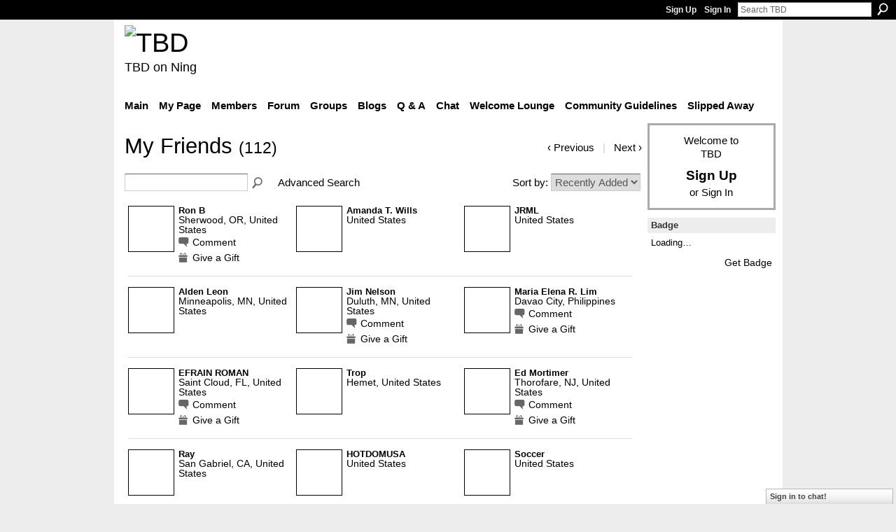

--- FILE ---
content_type: text/html; charset=UTF-8
request_url: http://teebeedee.ning.com/profiles/friend/list?user=Beau&page=3&xg_source=profiles_memberList_top_previous
body_size: 42806
content:
<!DOCTYPE html>
<html lang="en" xmlns:og="http://ogp.me/ns#">
    <head data-layout-view="default">
<script>
    window.dataLayer = window.dataLayer || [];
        </script>
<!-- Google Tag Manager -->
<script>(function(w,d,s,l,i){w[l]=w[l]||[];w[l].push({'gtm.start':
new Date().getTime(),event:'gtm.js'});var f=d.getElementsByTagName(s)[0],
j=d.createElement(s),dl=l!='dataLayer'?'&l='+l:'';j.async=true;j.src=
'https://www.googletagmanager.com/gtm.js?id='+i+dl;f.parentNode.insertBefore(j,f);
})(window,document,'script','dataLayer','GTM-T5W4WQ');</script>
<!-- End Google Tag Manager -->
            <meta http-equiv="Content-Type" content="text/html; charset=utf-8" />
    <title>Beau&#039;s Friends - TBD</title>
    <link rel="icon" href="http://teebeedee.ning.com/favicon.ico" type="image/x-icon" />
    <link rel="SHORTCUT ICON" href="http://teebeedee.ning.com/favicon.ico" type="image/x-icon" />
    <meta name="description" content="Beau's Friends | a home for TBD members.
Still breathing, still living and still sharing." />
    <meta name="keywords" content="" />
<meta name="title" content="Beau&#039;s Friends" />
<meta property="og:type" content="website" />
<meta property="og:url" content="http://teebeedee.ning.com/profiles/friend/list?user=Beau&amp;page=3&amp;xg_source=profiles_memberList_top_previous" />
<meta property="og:title" content="Beau&#039;s Friends" />
<meta property="og:image" content="https://storage.ning.com/topology/rest/1.0/file/get/2746163235?profile=UPSCALE_150x150">
<meta name="twitter:card" content="summary" />
<meta name="twitter:title" content="Beau&#039;s Friends" />
<meta name="twitter:description" content="Beau's Friends | a home for TBD members.
Still breathing, still living and still sharing." />
<meta name="twitter:image" content="https://storage.ning.com/topology/rest/1.0/file/get/2746163235?profile=UPSCALE_150x150" />
<link rel="image_src" href="https://storage.ning.com/topology/rest/1.0/file/get/2746163235?profile=UPSCALE_150x150" />
<script type="text/javascript">
    djConfig = { baseScriptUri: 'http://teebeedee.ning.com/xn/static-6.11.8.1/js/dojo-0.3.1-ning/', isDebug: false }
ning = {"CurrentApp":{"premium":true,"iconUrl":"https:\/\/storage.ning.com\/topology\/rest\/1.0\/file\/get\/2746163235?profile=UPSCALE_150x150","url":"httpTeeBeeDee.ning.com","domains":[],"online":true,"privateSource":true,"id":"TeeBeeDee","appId":1991841,"description":"a home for TBD members.\nStill breathing, still living and still sharing.","name":"TBD","owner":"3ub11zuu7b15x","createdDate":"2008-01-31T20:54:57.467Z","runOwnAds":false},"CurrentProfile":null,"maxFileUploadSize":5};
        (function(){
            if (!window.ning) { return; }

            var age, gender, rand, obfuscated, combined;

            obfuscated = document.cookie.match(/xgdi=([^;]+)/);
            if (obfuscated) {
                var offset = 100000;
                obfuscated = parseInt(obfuscated[1]);
                rand = obfuscated / offset;
                combined = (obfuscated % offset) ^ rand;
                age = combined % 1000;
                gender = (combined / 1000) & 3;
                gender = (gender == 1 ? 'm' : gender == 2 ? 'f' : 0);
                ning.viewer = {"age":age,"gender":gender};
            }
        })();

        if (window.location.hash.indexOf('#!/') == 0) {
        window.location.replace(window.location.hash.substr(2));
    }
    window.xg = window.xg || {};
xg.captcha = {
    'shouldShow': false,
    'siteKey': '6Ldf3AoUAAAAALPgNx2gcXc8a_5XEcnNseR6WmsT'
};
xg.addOnRequire = function(f) { xg.addOnRequire.functions.push(f); };
xg.addOnRequire.functions = [];
xg.addOnFacebookLoad = function (f) { xg.addOnFacebookLoad.functions.push(f); };
xg.addOnFacebookLoad.functions = [];
xg._loader = {
    p: 0,
    loading: function(set) {  this.p++; },
    onLoad: function(set) {
                this.p--;
        if (this.p == 0 && typeof(xg._loader.onDone) == 'function') {
            xg._loader.onDone();
        }
    }
};
xg._loader.loading('xnloader');
if (window.bzplcm) {
    window.bzplcm._profileCount = 0;
    window.bzplcm._profileSend = function() { if (window.bzplcm._profileCount++ == 1) window.bzplcm.send(); };
}
xg._loader.onDone = function() {
            if(window.bzplcm)window.bzplcm.start('ni');
        xg.shared.util.parseWidgets();    var addOnRequireFunctions = xg.addOnRequire.functions;
    xg.addOnRequire = function(f) { f(); };
    try {
        if (addOnRequireFunctions) { dojo.lang.forEach(addOnRequireFunctions, function(onRequire) { onRequire.apply(); }); }
    } catch (e) {
        if(window.bzplcm)window.bzplcm.ts('nx').send();
        throw e;
    }
    if(window.bzplcm) { window.bzplcm.stop('ni'); window.bzplcm._profileSend(); }
};
window.xn = { track: { event: function() {}, pageView: function() {}, registerCompletedFlow: function() {}, registerError: function() {}, timer: function() { return { lapTime: function() {} }; } } };</script>

<style type="text/css" media="screen,projection">
#xg_navigation ul div.xg_subtab ul li a {
    color:#333333;
    background:#F2F2F2;
}
#xg_navigation ul div.xg_subtab ul li a:hover {
    color:#000000;
    background:#D9D9D9;
}
</style>

<style type="text/css" media="screen,projection">
@import url("http://static.ning.com/socialnetworkmain/widgets/index/css/common.min.css?xn_version=1229287718");
@import url("http://static.ning.com/socialnetworkmain/widgets/profiles/css/component.min.css?xn_version=467783652");
@import url("http://static.ning.com/socialnetworkmain/widgets/chat/css/bottom-bar.min.css?xn_version=512265546");

</style>

<style type="text/css" media="screen,projection">
@import url("/generated-6946911921b1a8-57463101-css?xn_version=202512201152");

</style>

<style type="text/css" media="screen,projection">
@import url("/generated-69468fd4d60f40-62960780-css?xn_version=202512201152");

</style>

<!--[if IE 6]>
    <link rel="stylesheet" type="text/css" href="http://static.ning.com/socialnetworkmain/widgets/index/css/common-ie6.min.css?xn_version=463104712" />
<![endif]-->
<!--[if IE 7]>
<link rel="stylesheet" type="text/css" href="http://static.ning.com/socialnetworkmain/widgets/index/css/common-ie7.css?xn_version=2712659298" />
<![endif]-->
<link rel="EditURI" type="application/rsd+xml" title="RSD" href="http://teebeedee.ning.com/profiles/blog/rsd" />

    </head>
    <body>
<!-- Google Tag Manager (noscript) -->
<noscript><iframe src="https://www.googletagmanager.com/ns.html?id=GTM-T5W4WQ"
height="0" width="0" style="display:none;visibility:hidden"></iframe></noscript>
<!-- End Google Tag Manager (noscript) -->
                <div id="xn_bar">
            <div id="xn_bar_menu">
                <div id="xn_bar_menu_branding" >
                                    </div>

                <div id="xn_bar_menu_more">
                    <form id="xn_bar_menu_search" method="GET" action="http://teebeedee.ning.com/main/search/search">
                        <fieldset>
                            <input type="text" name="q" id="xn_bar_menu_search_query" value="Search TBD" _hint="Search TBD" accesskey="4" class="text xj_search_hint" />
                            <a id="xn_bar_menu_search_submit" href="#" onclick="document.getElementById('xn_bar_menu_search').submit();return false">Search</a>
                        </fieldset>
                    </form>
                </div>

                            <ul id="xn_bar_menu_tabs">
                                            <li><a href="http://teebeedee.ning.com/main/authorization/signUp?target=http%3A%2F%2Fteebeedee.ning.com%2Fprofiles%2Ffriend%2Flist%3Fuser%3DBeau%26page%3D3%26xg_source%3Dprofiles_memberList_top_previous">Sign Up</a></li>
                                                <li><a href="http://teebeedee.ning.com/main/authorization/signIn?target=http%3A%2F%2Fteebeedee.ning.com%2Fprofiles%2Ffriend%2Flist%3Fuser%3DBeau%26page%3D3%26xg_source%3Dprofiles_memberList_top_previous">Sign In</a></li>
                                    </ul>
                        </div>
        </div>
        
        
        <div id="xg" class="xg_theme xj_list_container xg_widget_profiles xg_widget_profiles_friend xg_widget_profiles_friend_list" data-layout-pack="classic">
            <div id="xg_head">
                <div id="xg_masthead">
                    <p id="xg_sitename"><a id="application_name_header_link" href="/"><img src="http://storage.ning.com/topology/rest/1.0/file/get/2236855831?profile=RESIZE_320x320" alt="TBD"></a></p>
                    <p id="xg_sitedesc" class="xj_site_desc">TBD on Ning</p>
                </div>
                <div id="xg_navigation">
                    <ul>
    <li id="xg_tab_main" class="xg_subtab"><a href="/"><span>Main</span></a></li><li id="xg_tab_profile" class="xg_subtab"><a href="/profiles"><span>My Page</span></a></li><li id="xg_tab_members" class="xg_subtab this"><a href="/profiles/members/"><span>Members</span></a></li><li id="xg_tab_forum" class="xg_subtab"><a href="/forum"><span>Forum</span></a></li><li id="xg_tab_groups" class="xg_subtab"><a href="/groups"><span>Groups</span></a></li><li id="xg_tab_blogs" class="xg_subtab"><a href="/profiles/blog/list"><span>Blogs</span></a></li><li id="xg_tab_xn0" class="xg_subtab"><a href="/group/qa"><span>Q &amp; A</span></a></li><li id="xg_tab_chat" class="xg_subtab"><a href="/chat"><span>Chat</span></a></li><li id="xg_tab_xn3" class="xg_subtab"><a href="/group/thewelcomelounge"><span>Welcome Lounge</span></a></li><li id="xg_tab_xn1" class="xg_subtab"><a href="/group/communityguidelines"><span>Community Guidelines</span></a></li><li id="xg_tab_xn2" class="xg_subtab"><a href="/group/slipped-away"><span>Slipped Away</span></a></li></ul>

                </div>
            </div>
            
            <div id="xg_body">
                
                <div class="xg_column xg_span-16 xj_classic_canvas">
                    <div class="xg_headline">
<div class="tb"><h1>My Friends <span class="count">(112)</span></h1>
        <ul class="navigation byline">
            <li class="right">            <a class="" href="http://teebeedee.ning.com/profiles/friend/list?user=Beau&amp;page=2&amp;xg_source=profiles_memberList_top_previous">‹ Previous</a>
                    <a class="disabled nolink " href="#">|</a>
                    <a class="" href="http://teebeedee.ning.com/profiles/friend/list?user=Beau&amp;page=4&amp;xg_source=profiles_memberList_top_next">Next ›</a>
        </li>
        </ul>
    </div>
</div>
<div class="xg_module"><div class="xg_module module_searchbar">
    <div class="xg_module_body">
        <form action="http://teebeedee.ning.com/profiles/friend/list?user=0brksv3mam1ks">
            <p class="left">
                <input type="hidden" name="user" value="0brksv3mam1ks" />                <input name="q" type="text" class="textfield" value=""  />
                                <a class="xg_icon xg_icon-search" title="Search Friends" onclick="x$(this).parents('form').submit();" href="#">Search Friends</a>
                                <a class="link-ams" style="margin-left:1em" href="http://teebeedee.ning.com/profiles/members/advancedSearch">Advanced Search</a>
                            </p>
                    </form>
                <p class="right">
                            Sort by:                <select onchange="window.location = this.value">
                    <option value="http://teebeedee.ning.com/profiles/friend/list?user=Beau&amp;xg_source=profiles_memberList_top_previous&amp;sort=mostRecent"  selected="selected">Recently Added</option><option value="http://teebeedee.ning.com/profiles/friend/list?user=Beau&amp;xg_source=profiles_memberList_top_previous&amp;sort=alphabetical" >Alphabetical</option><option value="http://teebeedee.ning.com/profiles/friend/list?user=Beau&amp;xg_source=profiles_memberList_top_previous&amp;sort=random" >Random</option>                </select>
                                </p>
            </div>
</div>
<div class="xg_module_body"><div class="members_list easyclear"><div class="member_item ">
    <div class="member_item_thumbnail">
        <a href="/profile/RonBrett?xg_source=profiles_memberList">
            <span class="table_img dy-avatar dy-avatar-64 "><img  class="photo " src="http://storage.ning.com/topology/rest/1.0/file/get/2190199169?profile=RESIZE_64x64&amp;width=64&amp;height=64&amp;crop=1%3A1" alt="" /></span>        </a>
    </div><!-- /member_item_thumbnail -->
    <div class="member_item_detail">
        <h5>    
            <a href="/profile/RonBrett?xg_source=profiles_memberList">Ron B</a>
                    </h5>
            <p>Sherwood, OR, United States</p>        <ul>
            <li><a class="xg_sprite xg_sprite-comment" href="/profile/RonBrett?xgac=1&amp;xg_source=profiles_memberList#add_comment">Comment</a></li><li><a class="xg_sprite xg_sprite-gift" href="http://teebeedee.ning.com/main/authorization/signUp?target=http%3A%2F%2Fteebeedee.ning.com%2Fgifts%2Fitem%2Flist%3Fto%3D2m0tmcafog7xy%26xg_source%3Dmlist">Give a Gift</a></li>        </ul>
    </div><!-- /member_item_detail -->
</div>
<div class="member_item ">
    <div class="member_item_thumbnail">
        <a href="/profile/atw?xg_source=profiles_memberList">
            <span class="table_img dy-avatar dy-avatar-64 "><img  class="photo " src="http://storage.ning.com/topology/rest/1.0/file/get/2190199861?profile=RESIZE_64x64&amp;width=64&amp;height=64&amp;crop=1%3A1" alt="" /></span>        </a>
    </div><!-- /member_item_thumbnail -->
    <div class="member_item_detail">
        <h5>    
            <a href="/profile/atw?xg_source=profiles_memberList">Amanda T. Wills</a>
                    </h5>
            <p>United States</p>        <ul>
                    </ul>
    </div><!-- /member_item_detail -->
</div>
<div class="member_item ">
    <div class="member_item_thumbnail">
        <a href="/profile/JRML?xg_source=profiles_memberList">
            <span class="table_img dy-avatar dy-avatar-64 "><img  class="photo " src="http://storage.ning.com/topology/rest/1.0/file/get/2166453091?profile=original&amp;width=64&amp;height=64&amp;crop=1%3A1" alt="" /></span>        </a>
    </div><!-- /member_item_thumbnail -->
    <div class="member_item_detail">
        <h5>    
            <a href="/profile/JRML?xg_source=profiles_memberList">JRML</a>
                    </h5>
            <p>United States</p>        <ul>
                    </ul>
    </div><!-- /member_item_detail -->
</div>
<div class="member_item ">
    <div class="member_item_thumbnail">
        <a href="/profile/AldenLeon?xg_source=profiles_memberList">
            <span class="table_img dy-avatar dy-avatar-64 "><img  class="photo " src="http://storage.ning.com/topology/rest/1.0/file/get/2190199210?profile=RESIZE_64x64&amp;width=64&amp;height=64&amp;crop=1%3A1" alt="" /></span>        </a>
    </div><!-- /member_item_thumbnail -->
    <div class="member_item_detail">
        <h5>    
            <a href="/profile/AldenLeon?xg_source=profiles_memberList">Alden Leon</a>
                    </h5>
            <p>Minneapolis, MN, United States</p>        <ul>
                    </ul>
    </div><!-- /member_item_detail -->
</div>
<div class="member_item ">
    <div class="member_item_thumbnail">
        <a href="/profile/JimNelson?xg_source=profiles_memberList">
            <span class="table_img dy-avatar dy-avatar-64 "><img  class="photo " src="http://storage.ning.com/topology/rest/1.0/file/get/2190199414?profile=RESIZE_64x64&amp;width=64&amp;height=64&amp;crop=1%3A1" alt="" /></span>        </a>
    </div><!-- /member_item_thumbnail -->
    <div class="member_item_detail">
        <h5>    
            <a href="/profile/JimNelson?xg_source=profiles_memberList">Jim Nelson</a>
                    </h5>
            <p>Duluth, MN, United States</p>        <ul>
            <li><a class="xg_sprite xg_sprite-comment" href="/profile/JimNelson?xgac=1&amp;xg_source=profiles_memberList#add_comment">Comment</a></li><li><a class="xg_sprite xg_sprite-gift" href="http://teebeedee.ning.com/main/authorization/signUp?target=http%3A%2F%2Fteebeedee.ning.com%2Fgifts%2Fitem%2Flist%3Fto%3D1nqnruk7unidr%26xg_source%3Dmlist">Give a Gift</a></li>        </ul>
    </div><!-- /member_item_detail -->
</div>
<div class="member_item ">
    <div class="member_item_thumbnail">
        <a href="/profile/MariaElenaRLim?xg_source=profiles_memberList">
            <span class="table_img dy-avatar dy-avatar-64 "><img  class="photo " src="http://storage.ning.com/topology/rest/1.0/file/get/2190199904?profile=RESIZE_64x64&amp;width=64&amp;height=64&amp;crop=1%3A1" alt="" /></span>        </a>
    </div><!-- /member_item_thumbnail -->
    <div class="member_item_detail">
        <h5>    
            <a href="/profile/MariaElenaRLim?xg_source=profiles_memberList">Maria Elena R. Lim</a>
                    </h5>
            <p>Davao City, Philippines</p>        <ul>
            <li><a class="xg_sprite xg_sprite-comment" href="/profile/MariaElenaRLim?xgac=1&amp;xg_source=profiles_memberList#add_comment">Comment</a></li><li><a class="xg_sprite xg_sprite-gift" href="http://teebeedee.ning.com/main/authorization/signUp?target=http%3A%2F%2Fteebeedee.ning.com%2Fgifts%2Fitem%2Flist%3Fto%3D33qntmj65hep1%26xg_source%3Dmlist">Give a Gift</a></li>        </ul>
    </div><!-- /member_item_detail -->
</div>
<div class="member_item ">
    <div class="member_item_thumbnail">
        <a href="/profile/EFRAINROMAN?xg_source=profiles_memberList">
            <span class="table_img dy-avatar dy-avatar-64 "><img  class="photo " src="http://storage.ning.com/topology/rest/1.0/file/get/2190198571?profile=RESIZE_64x64&amp;width=64&amp;height=64&amp;crop=1%3A1" alt="" /></span>        </a>
    </div><!-- /member_item_thumbnail -->
    <div class="member_item_detail">
        <h5>    
            <a href="/profile/EFRAINROMAN?xg_source=profiles_memberList">EFRAIN ROMAN</a>
                    </h5>
            <p>Saint Cloud, FL, United States</p>        <ul>
            <li><a class="xg_sprite xg_sprite-comment" href="/profile/EFRAINROMAN?xgac=1&amp;xg_source=profiles_memberList#add_comment">Comment</a></li><li><a class="xg_sprite xg_sprite-gift" href="http://teebeedee.ning.com/main/authorization/signUp?target=http%3A%2F%2Fteebeedee.ning.com%2Fgifts%2Fitem%2Flist%3Fto%3D0vzuigrm0hi9z%26xg_source%3Dmlist">Give a Gift</a></li>        </ul>
    </div><!-- /member_item_detail -->
</div>
<div class="member_item ">
    <div class="member_item_thumbnail">
        <a href="/profile/Trop?xg_source=profiles_memberList">
            <span class="table_img dy-avatar dy-avatar-64 "><img  class="photo " src="http://storage.ning.com/topology/rest/1.0/file/get/2190197925?profile=RESIZE_64x64&amp;width=64&amp;height=64&amp;crop=1%3A1" alt="" /></span>        </a>
    </div><!-- /member_item_thumbnail -->
    <div class="member_item_detail">
        <h5>    
            <a href="/profile/Trop?xg_source=profiles_memberList">Trop</a>
                    </h5>
            <p>Hemet, United States</p>        <ul>
                    </ul>
    </div><!-- /member_item_detail -->
</div>
<div class="member_item ">
    <div class="member_item_thumbnail">
        <a href="/profile/EdMortimer?xg_source=profiles_memberList">
            <span class="table_img dy-avatar dy-avatar-64 "><img  class="photo " src="http://storage.ning.com/topology/rest/1.0/file/get/2190197850?profile=RESIZE_64x64&amp;width=64&amp;height=64&amp;crop=1%3A1" alt="" /></span>        </a>
    </div><!-- /member_item_thumbnail -->
    <div class="member_item_detail">
        <h5>    
            <a href="/profile/EdMortimer?xg_source=profiles_memberList">Ed Mortimer</a>
                    </h5>
            <p>Thorofare, NJ, United States</p>        <ul>
            <li><a class="xg_sprite xg_sprite-comment" href="/profile/EdMortimer?xgac=1&amp;xg_source=profiles_memberList#add_comment">Comment</a></li><li><a class="xg_sprite xg_sprite-gift" href="http://teebeedee.ning.com/main/authorization/signUp?target=http%3A%2F%2Fteebeedee.ning.com%2Fgifts%2Fitem%2Flist%3Fto%3D32x56034oampv%26xg_source%3Dmlist">Give a Gift</a></li>        </ul>
    </div><!-- /member_item_detail -->
</div>
<div class="member_item ">
    <div class="member_item_thumbnail">
        <a href="/profile/Ray?xg_source=profiles_memberList">
            <span class="table_img dy-avatar dy-avatar-64 "><img  class="photo " src="http://storage.ning.com/topology/rest/1.0/file/get/2190203443?profile=RESIZE_64x64&amp;width=64&amp;height=64&amp;crop=1%3A1" alt="" /></span>        </a>
    </div><!-- /member_item_thumbnail -->
    <div class="member_item_detail">
        <h5>    
            <a href="/profile/Ray?xg_source=profiles_memberList">Ray</a>
                    </h5>
            <p>San Gabriel, CA, United States</p>        <ul>
                    </ul>
    </div><!-- /member_item_detail -->
</div>
<div class="member_item ">
    <div class="member_item_thumbnail">
        <a href="/profile/HOTDOMUSA?xg_source=profiles_memberList">
            <span class="table_img dy-avatar dy-avatar-64 "><img  class="photo " src="http://storage.ning.com/topology/rest/1.0/file/get/2166453091?profile=original&amp;width=64&amp;height=64&amp;crop=1%3A1" alt="" /></span>        </a>
    </div><!-- /member_item_thumbnail -->
    <div class="member_item_detail">
        <h5>    
            <a href="/profile/HOTDOMUSA?xg_source=profiles_memberList">HOTDOMUSA</a>
                    </h5>
            <p>United States</p>        <ul>
                    </ul>
    </div><!-- /member_item_detail -->
</div>
<div class="member_item ">
    <div class="member_item_thumbnail">
        <a href="/profile/RayWoodward?xg_source=profiles_memberList">
            <span class="table_img dy-avatar dy-avatar-64 "><img  class="photo " src="http://storage.ning.com/topology/rest/1.0/file/get/2190197091?profile=RESIZE_64x64&amp;width=64&amp;height=64&amp;crop=1%3A1" alt="" /></span>        </a>
    </div><!-- /member_item_thumbnail -->
    <div class="member_item_detail">
        <h5>    
            <a href="/profile/RayWoodward?xg_source=profiles_memberList">Soccer</a>
                    </h5>
            <p>United States</p>        <ul>
                    </ul>
    </div><!-- /member_item_detail -->
</div>
<div class="member_item ">
    <div class="member_item_thumbnail">
        <a href="/profile/BobConder?xg_source=profiles_memberList">
            <span class="table_img dy-avatar dy-avatar-64 "><img  class="photo " src="http://storage.ning.com/topology/rest/1.0/file/get/2190197795?profile=RESIZE_64x64&amp;width=64&amp;height=64&amp;crop=1%3A1" alt="" /></span>        </a>
    </div><!-- /member_item_thumbnail -->
    <div class="member_item_detail">
        <h5>    
            <a href="/profile/BobConder?xg_source=profiles_memberList">nobody</a>
                    </h5>
            <p>United States</p>        <ul>
                    </ul>
    </div><!-- /member_item_detail -->
</div>
<div class="member_item ">
    <div class="member_item_thumbnail">
        <a href="/profile/LeoYuwono?xg_source=profiles_memberList">
            <span class="table_img dy-avatar dy-avatar-64 "><img  class="photo " src="http://storage.ning.com/topology/rest/1.0/file/get/2166453091?profile=original&amp;width=64&amp;height=64&amp;crop=1%3A1" alt="" /></span>        </a>
    </div><!-- /member_item_thumbnail -->
    <div class="member_item_detail">
        <h5>    
            <a href="/profile/LeoYuwono?xg_source=profiles_memberList">Leo Yw</a>
                    </h5>
            <p>Gaithersburg MD, United States</p>        <ul>
            <li><a class="xg_sprite xg_sprite-comment" href="/profile/LeoYuwono?xgac=1&amp;xg_source=profiles_memberList#add_comment">Comment</a></li><li><a class="xg_sprite xg_sprite-gift" href="http://teebeedee.ning.com/main/authorization/signUp?target=http%3A%2F%2Fteebeedee.ning.com%2Fgifts%2Fitem%2Flist%3Fto%3D150zf83l630q9%26xg_source%3Dmlist">Give a Gift</a></li>        </ul>
    </div><!-- /member_item_detail -->
</div>
<div class="member_item ">
    <div class="member_item_thumbnail">
        <a href="/profile/DanConly?xg_source=profiles_memberList">
            <span class="table_img dy-avatar dy-avatar-64 "><img  class="photo " src="http://storage.ning.com/topology/rest/1.0/file/get/2075120591?profile=RESIZE_64x64&amp;width=64&amp;height=64&amp;crop=1%3A1" alt="" /></span>        </a>
    </div><!-- /member_item_thumbnail -->
    <div class="member_item_detail">
        <h5>    
            <a href="/profile/DanConly?xg_source=profiles_memberList">DannyAZis</a>
                    </h5>
            <p>Wickenburg, AZ, United States</p>        <ul>
            <li><a class="xg_sprite xg_sprite-comment" href="/profile/DanConly?xgac=1&amp;xg_source=profiles_memberList#add_comment">Comment</a></li><li><a class="xg_sprite xg_sprite-gift" href="http://teebeedee.ning.com/main/authorization/signUp?target=http%3A%2F%2Fteebeedee.ning.com%2Fgifts%2Fitem%2Flist%3Fto%3D21dqllikkgyiy%26xg_source%3Dmlist">Give a Gift</a></li>        </ul>
    </div><!-- /member_item_detail -->
</div>
<div class="member_item ">
    <div class="member_item_thumbnail">
        <a href="/profile/THOMASACHORD?xg_source=profiles_memberList">
            <span class="table_img dy-avatar dy-avatar-64 "><img  class="photo " src="http://storage.ning.com/topology/rest/1.0/file/get/2190196834?profile=RESIZE_64x64&amp;width=64&amp;height=64&amp;crop=1%3A1" alt="" /></span>        </a>
    </div><!-- /member_item_thumbnail -->
    <div class="member_item_detail">
        <h5>    
            <a href="/profile/THOMASACHORD?xg_source=profiles_memberList">THOMAS ACHORD</a>
                    </h5>
            <p>Plaquemine, LA, United States</p>        <ul>
                    </ul>
    </div><!-- /member_item_detail -->
</div>
<div class="member_item ">
    <div class="member_item_thumbnail">
        <a href="/profile/JohnGalt?xg_source=profiles_memberList">
            <span class="table_img dy-avatar dy-avatar-64 "><img  class="photo " src="http://storage.ning.com/topology/rest/1.0/file/get/2190196576?profile=RESIZE_64x64&amp;width=64&amp;height=64&amp;crop=1%3A1" alt="" /></span>        </a>
    </div><!-- /member_item_thumbnail -->
    <div class="member_item_detail">
        <h5>    
            <a href="/profile/JohnGalt?xg_source=profiles_memberList">John</a>
                    </h5>
            <p>Boston, MA, United States</p>        <ul>
                    </ul>
    </div><!-- /member_item_detail -->
</div>
<div class="member_item ">
    <div class="member_item_thumbnail">
        <a href="/profile/scottdoolittle?xg_source=profiles_memberList">
            <span class="table_img dy-avatar dy-avatar-64 "><img  class="photo " src="http://storage.ning.com/topology/rest/1.0/file/get/2190199909?profile=RESIZE_64x64&amp;width=64&amp;height=64&amp;crop=1%3A1" alt="" /></span>        </a>
    </div><!-- /member_item_thumbnail -->
    <div class="member_item_detail">
        <h5>    
            <a href="/profile/scottdoolittle?xg_source=profiles_memberList">scott doolittle</a>
                    </h5>
            <p>North Pole, AK, United States</p>        <ul>
            <li><a class="xg_sprite xg_sprite-comment" href="/profile/scottdoolittle?xgac=1&amp;xg_source=profiles_memberList#add_comment">Comment</a></li><li><a class="xg_sprite xg_sprite-gift" href="http://teebeedee.ning.com/main/authorization/signUp?target=http%3A%2F%2Fteebeedee.ning.com%2Fgifts%2Fitem%2Flist%3Fto%3D3jj2ureks8ahq%26xg_source%3Dmlist">Give a Gift</a></li>        </ul>
    </div><!-- /member_item_detail -->
</div>
<div class="member_item ">
    <div class="member_item_thumbnail">
        <a href="/profile/BrendaHartman?xg_source=profiles_memberList">
            <span class="table_img dy-avatar dy-avatar-64 "><img  class="photo " src="http://storage.ning.com/topology/rest/1.0/file/get/2190195912?profile=RESIZE_64x64&amp;width=64&amp;height=64&amp;crop=1%3A1" alt="" /></span>        </a>
    </div><!-- /member_item_thumbnail -->
    <div class="member_item_detail">
        <h5>    
            <a href="/profile/BrendaHartman?xg_source=profiles_memberList">Brenda H</a>
                    </h5>
            <p>ON, Canada</p>        <ul>
            <li><a class="xg_sprite xg_sprite-comment" href="/profile/BrendaHartman?xgac=1&amp;xg_source=profiles_memberList#add_comment">Comment</a></li><li><a class="xg_sprite xg_sprite-gift" href="http://teebeedee.ning.com/main/authorization/signUp?target=http%3A%2F%2Fteebeedee.ning.com%2Fgifts%2Fitem%2Flist%3Fto%3D2a8mxo1kyyb2y%26xg_source%3Dmlist">Give a Gift</a></li>        </ul>
    </div><!-- /member_item_detail -->
</div>
<div class="member_item ">
    <div class="member_item_thumbnail">
        <a href="/profile/RobertMartinez?xg_source=profiles_memberList">
            <span class="table_img dy-avatar dy-avatar-64 "><img  class="photo " src="http://storage.ning.com/topology/rest/1.0/file/get/2190195954?profile=RESIZE_64x64&amp;width=64&amp;height=64&amp;crop=1%3A1" alt="" /></span>        </a>
    </div><!-- /member_item_thumbnail -->
    <div class="member_item_detail">
        <h5>    
            <a href="/profile/RobertMartinez?xg_source=profiles_memberList">ZORBO</a>
                    </h5>
            <p>United States</p>        <ul>
            <li><a class="xg_sprite xg_sprite-comment" href="/profile/RobertMartinez?xgac=1&amp;xg_source=profiles_memberList#add_comment">Comment</a></li><li><a class="xg_sprite xg_sprite-gift" href="http://teebeedee.ning.com/main/authorization/signUp?target=http%3A%2F%2Fteebeedee.ning.com%2Fgifts%2Fitem%2Flist%3Fto%3D2lmim5tmh6b3r%26xg_source%3Dmlist">Give a Gift</a></li>        </ul>
    </div><!-- /member_item_detail -->
</div>
<div class="member_item last-child">
    <div class="member_item_thumbnail">
        <a href="/profile/David?xg_source=profiles_memberList">
            <span class="table_img dy-avatar dy-avatar-64 "><img  class="photo " src="http://storage.ning.com/topology/rest/1.0/file/get/2190195659?profile=RESIZE_64x64&amp;width=64&amp;height=64&amp;crop=1%3A1" alt="" /></span>        </a>
    </div><!-- /member_item_thumbnail -->
    <div class="member_item_detail">
        <h5>    
            <a href="/profile/David?xg_source=profiles_memberList">David</a>
                    </h5>
            <p>Woodinville, WA, United States</p>        <ul>
                    </ul>
    </div><!-- /member_item_detail -->
</div>
</div>            <ul class="pagination easyclear ">
                        <li><a class="" href="http://teebeedee.ning.com/profiles/friend/list?user=Beau&amp;page=2&amp;xg_source=profiles_memberList_previous">‹ Previous</a></li>
                        <li><a href="http://teebeedee.ning.com/profiles/friend/list?user=Beau&amp;page=1">1</a></li>
                        <li><a href="http://teebeedee.ning.com/profiles/friend/list?user=Beau&amp;page=2">2</a></li>
                        <li><span>3</span></li>
                    <li><a href="http://teebeedee.ning.com/profiles/friend/list?user=Beau&amp;page=4">4</a></li>
                            <li><a href="http://teebeedee.ning.com/profiles/friend/list?user=Beau&amp;page=5">5</a></li>
                                <li><a href="http://teebeedee.ning.com/profiles/friend/list?user=Beau&amp;page=6">6</a></li>
                                <li><a class="" href="http://teebeedee.ning.com/profiles/friend/list?user=Beau&amp;page=4&amp;xg_source=profiles_memberList_next">Next ›</a></li>
                                <li class="right">
                        <span style="display:none" dojoType="Pagination" _maxPage="6" _gotoUrl="http://teebeedee.ning.com/profiles/friend/list?user=Beau&amp;page=__PAGE___">
                        <label>Page</label>
                        <input class="textfield pagination_input align-right" value="4" type="text" name="goto_page" size="2"/>
                        <input class="goto_button button" value="Go" type="button"/></span>
                    </li>
                            </ul>
        </div></div>
                </div>
                <div class="xg_column xg_span-4 xg_last xj_classic_sidebar">
                        <div class="xg_module" id="xg_module_account">
        <div class="xg_module_body xg_signup xg_lightborder">
            <p>Welcome to<br />TBD</p>
                        <p class="last-child"><big><strong><a href="http://teebeedee.ning.com/main/authorization/signUp?target=http%3A%2F%2Fteebeedee.ning.com%2Fprofiles%2Ffriend%2Flist%3Fuser%3DBeau%26page%3D3%26xg_source%3Dprofiles_memberList_top_previous">Sign Up</a></strong></big><br/>or <a href="http://teebeedee.ning.com/main/authorization/signIn?target=http%3A%2F%2Fteebeedee.ning.com%2Fprofiles%2Ffriend%2Flist%3Fuser%3DBeau%26page%3D3%26xg_source%3Dprofiles_memberList_top_previous" style="white-space:nowrap">Sign In</a></p>
                    </div>
    </div>
	<div class="xg_module module_badge">
		<div class="xg_module_head">
	    <h2>Badge</h2>
	    </div>
	    <div class="xg_module_body xj_badge_body xj_embed_container" data-module_name="badge" _embedCode="&lt;object classid=&quot;clsid:D27CDB6E-AE6D-11cf-96B8-444553540000&quot; codebase=&quot;http://fpdownload.macromedia.com/get/flashplayer/current/swflash.cab&quot;
    id=&quot;badgeSwf&quot; width=&quot;100%&quot; height=&quot;104&quot; &gt;
    &lt;param name=&quot;movie&quot; value=&quot;http://static.ning.com/socialnetworkmain/widgets/index/swf/badge.swf?xn_version=124632088&quot; /&gt;
    &lt;param name=&quot;quality&quot; value=&quot;high&quot; /&gt;
    &lt;param name=&quot;bgcolor&quot; value=&quot;#FFFFCC&quot; /&gt;
    &lt;param name=&quot;flashvars&quot; value=&quot;hideVisit=1&amp;amp;config=http%3A%2F%2Fteebeedee.ning.com%2Fmain%2Fbadge%2FshowPlayerConfig%3Fsize%3Dsmall%26v%3D11&amp;amp;backgroundColor=0xFFFFCC&amp;amp;textColor=0x000000&quot; /&gt;
    &lt;param name=&quot;wmode&quot; value=&quot;opaque&quot;/&gt;
    &lt;param name=&quot;allowScriptAccess&quot; value=&quot;always&quot; /&gt;
&lt;embed
    class=&quot;xj_badge_embed&quot;
    src=&quot;http://static.ning.com/socialnetworkmain/widgets/index/swf/badge.swf?xn_version=124632088&quot;
    quality=high
    bgColor=&quot;#FFFFCC&quot;
    width=&quot;100%&quot;
    height=&quot;104&quot;
    name=&quot;badgeSwf&quot;
    type=&quot;application/x-shockwave-flash&quot;
    pluginspage=&quot;http://www.macromedia.com/go/getflashplayer&quot;
    wmode=&quot;opaque&quot;
    FlashVars=&quot;hideVisit=1&amp;amp;config=http%3A%2F%2Fteebeedee.ning.com%2Fmain%2Fbadge%2FshowPlayerConfig%3Fsize%3Dsmall%26v%3D11&amp;amp;backgroundColor=0xFFFFCC&amp;amp;textColor=0x000000&quot;
    scale=&quot;noscale&quot;
    allowScriptAccess=&quot;always&quot;&gt;
&lt;/embed&gt;
&lt;/object&gt;">
    Loading…</div>
	    <div class="xg_module_foot">
	        <p class="right"><a href="http://teebeedee.ning.com/main/embeddable/list">Get Badge</a></p>
	    </div>
	</div>

                </div>
            </div>
            <div id="xg_foot">
                <p class="left">
    © 2026             &nbsp; Created by <a href="/profile/Aggie">Aggie</a>.            &nbsp;
    Powered by<a class="poweredBy-logo" href="https://www.ning.com/" title="" alt="" rel="dofollow">
    <img class="poweredbylogo" width="87" height="15" src="http://static.ning.com/socialnetworkmain/widgets/index/gfx/Ning_MM_footer_wht@2x.png?xn_version=2105418020"
         title="Ning Website Builder" alt="Website builder | Create website | Ning.com">
</a>    </p>
    <p class="right xg_lightfont">
                    <a href="http://teebeedee.ning.com/main/embeddable/list">Badges</a> &nbsp;|&nbsp;
                        <a href="http://teebeedee.ning.com/main/authorization/signUp?target=http%3A%2F%2Fteebeedee.ning.com%2Fmain%2Findex%2Freport" dojoType="PromptToJoinLink" _joinPromptText="Please sign up or sign in to complete this step." _hasSignUp="true" _signInUrl="http://teebeedee.ning.com/main/authorization/signIn?target=http%3A%2F%2Fteebeedee.ning.com%2Fmain%2Findex%2Freport">Report an Issue</a> &nbsp;|&nbsp;
                        <a href="http://teebeedee.ning.com/main/authorization/termsOfService?previousUrl=http%3A%2F%2Fteebeedee.ning.com%2Fprofiles%2Ffriend%2Flist%3Fuser%3DBeau%26page%3D3%26xg_source%3Dprofiles_memberList_top_previous">Terms of Service</a>
            </p>

            </div>
        </div>
        
        <div id="xj_baz17246" class="xg_theme"></div>
<div id="xg_overlay" style="display:none;">
<!--[if lte IE 6.5]><iframe></iframe><![endif]-->
</div>
<!--googleoff: all--><noscript>
	<style type="text/css" media="screen">
        #xg { position:relative;top:120px; }
        #xn_bar { top:120px; }
	</style>
	<div class="errordesc noscript">
		<div>
            <h3><strong>Hello, you need to enable JavaScript to use TBD.</strong></h3>
            <p>Please check your browser settings or contact your system administrator.</p>
			<img src="/xn_resources/widgets/index/gfx/jstrk_off.gif" alt="" height="1" width="1" />
		</div>
	</div>
</noscript><!--googleon: all-->
<script type="text/javascript" src="http://static.ning.com/socialnetworkmain/widgets/lib/core.min.js?xn_version=1651386455"></script>        <script>
            var sources = ["http:\/\/static.ning.com\/socialnetworkmain\/widgets\/lib\/js\/jquery\/jquery-ui.min.js?xn_version=2186421962","http:\/\/static.ning.com\/socialnetworkmain\/widgets\/lib\/js\/modernizr\/modernizr.custom.js?xn_version=202512201152","http:\/\/static.ning.com\/socialnetworkmain\/widgets\/lib\/js\/jquery\/jstorage.min.js?xn_version=1968060033","http:\/\/static.ning.com\/socialnetworkmain\/widgets\/lib\/js\/jquery\/jquery.autoResize.js?xn_version=202512201152","http:\/\/static.ning.com\/socialnetworkmain\/widgets\/lib\/js\/jquery\/jquery.jsonp.min.js?xn_version=1071124156","http:\/\/static.ning.com\/socialnetworkmain\/widgets\/lib\/js\/Base64.js?xn_version=202512201152","http:\/\/static.ning.com\/socialnetworkmain\/widgets\/lib\/js\/jquery\/jquery.ui.widget.js?xn_version=202512201152","http:\/\/static.ning.com\/socialnetworkmain\/widgets\/lib\/js\/jquery\/jquery.iframe-transport.js?xn_version=202512201152","http:\/\/static.ning.com\/socialnetworkmain\/widgets\/lib\/js\/jquery\/jquery.fileupload.js?xn_version=202512201152","https:\/\/storage.ning.com\/topology\/rest\/1.0\/file\/get\/12882178894?profile=original&r=1724772595","https:\/\/storage.ning.com\/topology\/rest\/1.0\/file\/get\/12882178901?profile=original&r=1724772596","https:\/\/storage.ning.com\/topology\/rest\/1.0\/file\/get\/11108932852?profile=original&r=1684135603"];
            var numSources = sources.length;
                        var heads = document.getElementsByTagName('head');
            var node = heads.length > 0 ? heads[0] : document.body;
            var onloadFunctionsObj = {};

            var createScriptTagFunc = function(source) {
                var script = document.createElement('script');
                
                script.type = 'text/javascript';
                                var currentOnLoad = function() {xg._loader.onLoad(source);};
                if (script.readyState) { //for IE (including IE9)
                    script.onreadystatechange = function() {
                        if (script.readyState == 'complete' || script.readyState == 'loaded') {
                            script.onreadystatechange = null;
                            currentOnLoad();
                        }
                    }
                } else {
                   script.onerror = script.onload = currentOnLoad;
                }

                script.src = source;
                node.appendChild(script);
            };

            for (var i = 0; i < numSources; i++) {
                                xg._loader.loading(sources[i]);
                createScriptTagFunc(sources[i]);
            }
        </script>
    <script type="text/javascript">
if (!ning._) {ning._ = {}}
ning._.compat = { encryptedToken: "<empty>" }
ning._.CurrentServerTime = "2026-01-22T02:55:53+00:00";
ning._.probableScreenName = "";
ning._.domains = {
    base: 'ning.com',
    ports: { http: '80', ssl: '443' }
};
ning.loader.version = '202512201152'; // DEP-251220_1:477f7ee 33
djConfig.parseWidgets = false;
</script>
    <script type="text/javascript">
        xg.token = '';
xg.canTweet = false;
xg.cdnHost = 'static.ning.com';
xg.version = '202512201152';
xg.useMultiCdn = true;
xg.staticRoot = 'socialnetworkmain';
xg.xnTrackHost = "coll.ning.com";
    xg.cdnDefaultPolicyHost = 'static';
    xg.cdnPolicy = [];
xg.global = xg.global || {};
xg.global.currentMozzle = 'profiles';
xg.global.userCanInvite = false;
xg.global.requestBase = '';
xg.global.locale = 'en_US';
xg.num_thousand_sep = ",";
xg.num_decimal_sep = ".";
(function() {
    dojo.addOnLoad(function() {
        if(window.bzplcm) { window.bzplcm.ts('hr'); window.bzplcm._profileSend(); }
            });
            ning.loader.require('xg.gifts.embed.embed', function() { xg._loader.onLoad('xnloader'); });
    })();    </script>
    <div class="xg_chat chatFooter signedOut" >
        <div id="userListContainer" class="xg_verticalPane xg_userWidth">
            <div class="xg_chatBar xg_bottomBar xg_userBar">
                <a class="xg_info xg_info_full" href="/main/authorization/signIn?chat=true">Sign in to chat!</a>            </div>
        </div>
    </div>
<script>
    document.addEventListener("DOMContentLoaded", function () {
        if (!dataLayer) {
            return;
        }
        var handler = function (event) {
            var element = event.currentTarget;
            if (element.hasAttribute('data-track-disable')) {
                return;
            }
            var options = JSON.parse(element.getAttribute('data-track'));
            dataLayer.push({
                'event'         : 'trackEvent',
                'eventType'     : 'googleAnalyticsNetwork',
                'eventCategory' : options && options.category || '',
                'eventAction'   : options && options.action || '',
                'eventLabel'    : options && options.label || '',
                'eventValue'    : options && options.value || ''
            });
            if (options && options.ga4) {
                dataLayer.push(options.ga4);
            }
        };
        var elements = document.querySelectorAll('[data-track]');
        for (var i = 0; i < elements.length; i++) {
            elements[i].addEventListener('click', handler);
        }
    });
</script>


    </body>
</html>
